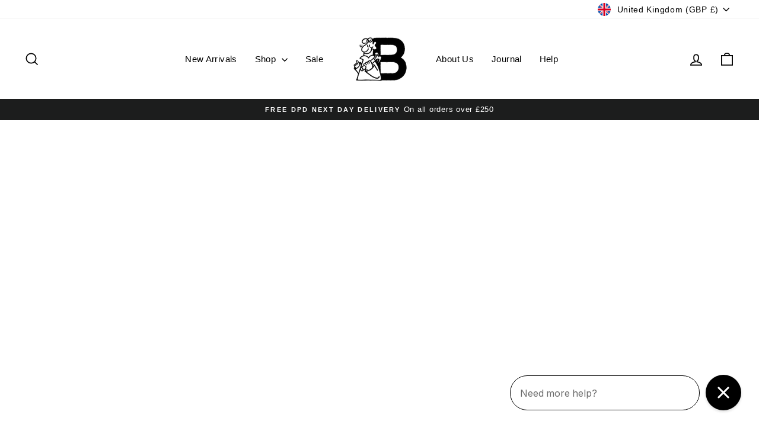

--- FILE ---
content_type: text/css
request_url: https://www.blacksmith-store.com/cdn/shop/t/48/assets/catalogue-edits.css?v=164143943859798054301764321700
body_size: -345
content:
.available_colours{display:flex;gap:8px;padding:0;margin:0;flex-wrap:wrap;max-width:304px}.available_colours li{list-style:none;padding:0;margin:0}.available_colours a{display:inline-block;box-shadow:0 0 0 1px var(--colorBorder)}.available_colours a.active{box-shadow:0 0 0 2px var(--colorTextBody)}.available_colours img{width:30px;height:auto}.available_colours+.variant-wrapper{margin-top:10px}@media only screen and (max-width: 768px){.available_colours{justify-content:center;max-width:304px;margin:0 auto}.available_colours li{flex:1 1 calc(12.5% - 8px);max-width:calc(12.5% - 8px)}}@media only screen and (max-width: 768px){footer.site-footer .grid__item:after{display:none}footer.site-footer .grid__item:first-child{width:100%;grid-column:span 2}footer.site-footer .grid{display:grid!important;grid-template-columns:repeat(2,1fr)}footer.site-footer .collapsible-content--small{backface-visibility:hidden;height:auto!important;opacity:1!important;overflow:hidden;visibility:visible!important;transform:none!important}footer.site-footer .collapsible-content--small .collapsible-content__inner{transform:none!important}footer.site-footer .collapsible-trigger__icon{display:none}.site-footer input,.site-footer select,.site-footer textarea{font-size:calc(var(--typeBaseSize)*.85)!important}}@media only screen and (min-width: 960px){.footer__item--logo_social_iq7QQn{width:100%!important}}.klaviyo-bis-trigger{width:100%!important}.product-block .table-wrapper td{width:auto!important;min-width:65px}.product-block .table-wrapper td:first-child{width:auto!important;min-width:160px}.product-block .table-wrapper table{width:auto!important}
/*# sourceMappingURL=/cdn/shop/t/48/assets/catalogue-edits.css.map?v=164143943859798054301764321700 */


--- FILE ---
content_type: text/javascript; charset=utf-8
request_url: https://www.blacksmith-store.com/products/swap-protect.js
body_size: 1053
content:
{"id":14966700212607,"title":"Swap Protect","handle":"swap-protect","description":"\u003cp\u003ePackage protection against loss, theft or damage in transit and instant resolution.\u003c\/p\u003e\n\u003cp\u003eFor more information please see our \u003ca title=\"Blacksmith Store\" href=\"https:\/\/www.blacksmith-store.com\/pages\/shipping-and-returns\"\u003eTerms of Service\u003c\/a\u003e.\u003c\/p\u003e","published_at":"2025-09-15T11:39:40+01:00","created_at":"2025-03-04T19:43:27+00:00","vendor":"Blacksmith Store","type":"","tags":["insurance","swap_noreturn"],"price":300,"price_min":300,"price_max":15000,"available":true,"price_varies":true,"compare_at_price":null,"compare_at_price_min":0,"compare_at_price_max":0,"compare_at_price_varies":false,"variants":[{"id":55163902984575,"title":"10000","option1":"10000","option2":null,"option3":null,"sku":"","requires_shipping":false,"taxable":false,"featured_image":null,"available":true,"name":"Swap Protect - 10000","public_title":"10000","options":["10000"],"price":300,"weight":0,"compare_at_price":null,"inventory_quantity":-420,"inventory_management":null,"inventory_policy":"deny","barcode":"","quantity_rule":{"min":1,"max":null,"increment":1},"quantity_price_breaks":[],"requires_selling_plan":false,"selling_plan_allocations":[]},{"id":55163903017343,"title":"20000","option1":"20000","option2":null,"option3":null,"sku":"","requires_shipping":false,"taxable":false,"featured_image":null,"available":true,"name":"Swap Protect - 20000","public_title":"20000","options":["20000"],"price":600,"weight":0,"compare_at_price":null,"inventory_quantity":-170,"inventory_management":null,"inventory_policy":"deny","barcode":"","quantity_rule":{"min":1,"max":null,"increment":1},"quantity_price_breaks":[],"requires_selling_plan":false,"selling_plan_allocations":[]},{"id":55163903050111,"title":"30000","option1":"30000","option2":null,"option3":null,"sku":"","requires_shipping":false,"taxable":false,"featured_image":null,"available":true,"name":"Swap Protect - 30000","public_title":"30000","options":["30000"],"price":900,"weight":0,"compare_at_price":null,"inventory_quantity":-42,"inventory_management":null,"inventory_policy":"deny","barcode":"","quantity_rule":{"min":1,"max":null,"increment":1},"quantity_price_breaks":[],"requires_selling_plan":false,"selling_plan_allocations":[]},{"id":55163903082879,"title":"40000","option1":"40000","option2":null,"option3":null,"sku":"","requires_shipping":false,"taxable":false,"featured_image":null,"available":true,"name":"Swap Protect - 40000","public_title":"40000","options":["40000"],"price":1200,"weight":0,"compare_at_price":null,"inventory_quantity":-12,"inventory_management":null,"inventory_policy":"deny","barcode":"","quantity_rule":{"min":1,"max":null,"increment":1},"quantity_price_breaks":[],"requires_selling_plan":false,"selling_plan_allocations":[]},{"id":55163903115647,"title":"50000","option1":"50000","option2":null,"option3":null,"sku":"","requires_shipping":false,"taxable":false,"featured_image":null,"available":true,"name":"Swap Protect - 50000","public_title":"50000","options":["50000"],"price":1500,"weight":0,"compare_at_price":null,"inventory_quantity":-5,"inventory_management":null,"inventory_policy":"deny","barcode":"","quantity_rule":{"min":1,"max":null,"increment":1},"quantity_price_breaks":[],"requires_selling_plan":false,"selling_plan_allocations":[]},{"id":55163903148415,"title":"60000","option1":"60000","option2":null,"option3":null,"sku":"","requires_shipping":false,"taxable":false,"featured_image":null,"available":true,"name":"Swap Protect - 60000","public_title":"60000","options":["60000"],"price":1800,"weight":0,"compare_at_price":null,"inventory_quantity":0,"inventory_management":null,"inventory_policy":"deny","barcode":"","quantity_rule":{"min":1,"max":null,"increment":1},"quantity_price_breaks":[],"requires_selling_plan":false,"selling_plan_allocations":[]},{"id":55163903181183,"title":"70000","option1":"70000","option2":null,"option3":null,"sku":"","requires_shipping":false,"taxable":false,"featured_image":null,"available":true,"name":"Swap Protect - 70000","public_title":"70000","options":["70000"],"price":2100,"weight":0,"compare_at_price":null,"inventory_quantity":0,"inventory_management":null,"inventory_policy":"deny","barcode":"","quantity_rule":{"min":1,"max":null,"increment":1},"quantity_price_breaks":[],"requires_selling_plan":false,"selling_plan_allocations":[]},{"id":55163903213951,"title":"80000","option1":"80000","option2":null,"option3":null,"sku":"","requires_shipping":false,"taxable":false,"featured_image":null,"available":true,"name":"Swap Protect - 80000","public_title":"80000","options":["80000"],"price":2400,"weight":0,"compare_at_price":null,"inventory_quantity":0,"inventory_management":null,"inventory_policy":"deny","barcode":"","quantity_rule":{"min":1,"max":null,"increment":1},"quantity_price_breaks":[],"requires_selling_plan":false,"selling_plan_allocations":[]},{"id":55163903246719,"title":"90000","option1":"90000","option2":null,"option3":null,"sku":"","requires_shipping":false,"taxable":false,"featured_image":null,"available":true,"name":"Swap Protect - 90000","public_title":"90000","options":["90000"],"price":2700,"weight":0,"compare_at_price":null,"inventory_quantity":0,"inventory_management":null,"inventory_policy":"deny","barcode":"","quantity_rule":{"min":1,"max":null,"increment":1},"quantity_price_breaks":[],"requires_selling_plan":false,"selling_plan_allocations":[]},{"id":55163903279487,"title":"100000","option1":"100000","option2":null,"option3":null,"sku":"","requires_shipping":false,"taxable":false,"featured_image":null,"available":true,"name":"Swap Protect - 100000","public_title":"100000","options":["100000"],"price":3000,"weight":0,"compare_at_price":null,"inventory_quantity":-1,"inventory_management":null,"inventory_policy":"deny","barcode":"","quantity_rule":{"min":1,"max":null,"increment":1},"quantity_price_breaks":[],"requires_selling_plan":false,"selling_plan_allocations":[]},{"id":55163903312255,"title":"150000","option1":"150000","option2":null,"option3":null,"sku":"","requires_shipping":false,"taxable":false,"featured_image":null,"available":true,"name":"Swap Protect - 150000","public_title":"150000","options":["150000"],"price":4500,"weight":0,"compare_at_price":null,"inventory_quantity":-1,"inventory_management":null,"inventory_policy":"deny","barcode":"","quantity_rule":{"min":1,"max":null,"increment":1},"quantity_price_breaks":[],"requires_selling_plan":false,"selling_plan_allocations":[]},{"id":55163903345023,"title":"200000","option1":"200000","option2":null,"option3":null,"sku":"","requires_shipping":false,"taxable":false,"featured_image":null,"available":true,"name":"Swap Protect - 200000","public_title":"200000","options":["200000"],"price":6000,"weight":0,"compare_at_price":null,"inventory_quantity":0,"inventory_management":null,"inventory_policy":"deny","barcode":"","quantity_rule":{"min":1,"max":null,"increment":1},"quantity_price_breaks":[],"requires_selling_plan":false,"selling_plan_allocations":[]},{"id":55163903377791,"title":"250000","option1":"250000","option2":null,"option3":null,"sku":"","requires_shipping":false,"taxable":false,"featured_image":null,"available":true,"name":"Swap Protect - 250000","public_title":"250000","options":["250000"],"price":7500,"weight":0,"compare_at_price":null,"inventory_quantity":0,"inventory_management":null,"inventory_policy":"deny","barcode":"","quantity_rule":{"min":1,"max":null,"increment":1},"quantity_price_breaks":[],"requires_selling_plan":false,"selling_plan_allocations":[]},{"id":55163903410559,"title":"300000","option1":"300000","option2":null,"option3":null,"sku":"","requires_shipping":false,"taxable":false,"featured_image":null,"available":true,"name":"Swap Protect - 300000","public_title":"300000","options":["300000"],"price":9000,"weight":0,"compare_at_price":null,"inventory_quantity":0,"inventory_management":null,"inventory_policy":"deny","barcode":"","quantity_rule":{"min":1,"max":null,"increment":1},"quantity_price_breaks":[],"requires_selling_plan":false,"selling_plan_allocations":[]},{"id":55163903443327,"title":"350000","option1":"350000","option2":null,"option3":null,"sku":"","requires_shipping":false,"taxable":false,"featured_image":null,"available":true,"name":"Swap Protect - 350000","public_title":"350000","options":["350000"],"price":10500,"weight":0,"compare_at_price":null,"inventory_quantity":0,"inventory_management":null,"inventory_policy":"deny","barcode":"","quantity_rule":{"min":1,"max":null,"increment":1},"quantity_price_breaks":[],"requires_selling_plan":false,"selling_plan_allocations":[]},{"id":55163903476095,"title":"400000","option1":"400000","option2":null,"option3":null,"sku":"","requires_shipping":false,"taxable":false,"featured_image":null,"available":true,"name":"Swap Protect - 400000","public_title":"400000","options":["400000"],"price":12000,"weight":0,"compare_at_price":null,"inventory_quantity":0,"inventory_management":null,"inventory_policy":"deny","barcode":"","quantity_rule":{"min":1,"max":null,"increment":1},"quantity_price_breaks":[],"requires_selling_plan":false,"selling_plan_allocations":[]},{"id":55163903508863,"title":"450000","option1":"450000","option2":null,"option3":null,"sku":"","requires_shipping":false,"taxable":false,"featured_image":null,"available":true,"name":"Swap Protect - 450000","public_title":"450000","options":["450000"],"price":13500,"weight":0,"compare_at_price":null,"inventory_quantity":0,"inventory_management":null,"inventory_policy":"deny","barcode":"","quantity_rule":{"min":1,"max":null,"increment":1},"quantity_price_breaks":[],"requires_selling_plan":false,"selling_plan_allocations":[]},{"id":55163903541631,"title":"500000","option1":"500000","option2":null,"option3":null,"sku":"","requires_shipping":false,"taxable":false,"featured_image":null,"available":true,"name":"Swap Protect - 500000","public_title":"500000","options":["500000"],"price":15000,"weight":0,"compare_at_price":null,"inventory_quantity":0,"inventory_management":null,"inventory_policy":"deny","barcode":"","quantity_rule":{"min":1,"max":null,"increment":1},"quantity_price_breaks":[],"requires_selling_plan":false,"selling_plan_allocations":[]}],"images":["\/\/cdn.shopify.com\/s\/files\/1\/1242\/5594\/files\/swap-protect.jpg?v=1741117250"],"featured_image":"\/\/cdn.shopify.com\/s\/files\/1\/1242\/5594\/files\/swap-protect.jpg?v=1741117250","options":[{"name":"Value","position":1,"values":["10000","20000","30000","40000","50000","60000","70000","80000","90000","100000","150000","200000","250000","300000","350000","400000","450000","500000"]}],"url":"\/products\/swap-protect","media":[{"alt":null,"id":64549996069247,"position":1,"preview_image":{"aspect_ratio":0.746,"height":1715,"width":1280,"src":"https:\/\/cdn.shopify.com\/s\/files\/1\/1242\/5594\/files\/swap-protect.jpg?v=1741117250"},"aspect_ratio":0.746,"height":1715,"media_type":"image","src":"https:\/\/cdn.shopify.com\/s\/files\/1\/1242\/5594\/files\/swap-protect.jpg?v=1741117250","width":1280}],"requires_selling_plan":false,"selling_plan_groups":[]}